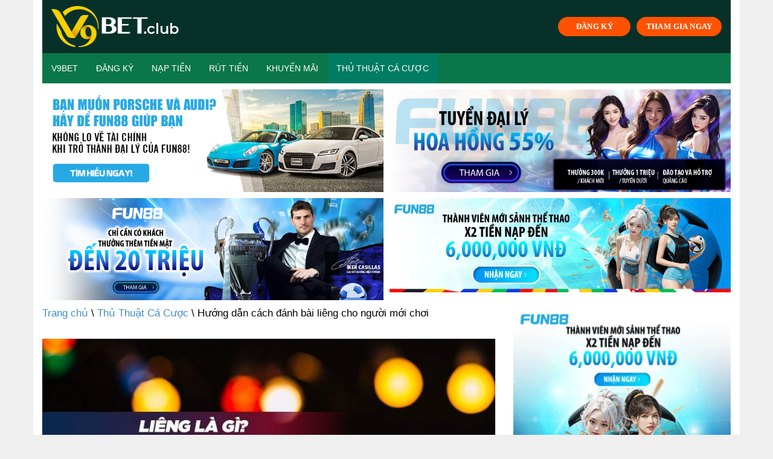

--- FILE ---
content_type: text/html; charset=UTF-8
request_url: https://v9bet.club/cach-danh-bai-lieng/
body_size: 17557
content:
<!doctype html>
<html lang="vi">
<head>
	<meta charset="UTF-8">
	<meta name="viewport" content="width=device-width, initial-scale=1">
	<link rel="profile" href="https://gmpg.org/xfn/11">
    <meta name='robots' content='index, follow, max-image-preview:large, max-snippet:-1, max-video-preview:-1' />

	<!-- This site is optimized with the Yoast SEO plugin v21.1 - https://yoast.com/wordpress/plugins/seo/ -->
	<title>Hướng dẫn cách đánh bài liêng cho người mới chơi</title><link rel="stylesheet" href="https://fonts.googleapis.com/css?family=Muli%3A400%7CMuli%3A700&#038;display=swap" />
	<meta name="description" content="Bài liêng là một trò chơi khá là phổ biến và được nhiều người biết đến. Tuy nhiên không phải là ai cũng có thể nắm được các thủ thuật để luôn giành chiến thắng trong trò chơi này." />
	<link rel="canonical" href="https://v9bet.club/cach-danh-bai-lieng/" />
	<meta property="og:locale" content="vi_VN" />
	<meta property="og:type" content="article" />
	<meta property="og:title" content="Hướng dẫn cách đánh bài liêng cho người mới chơi" />
	<meta property="og:description" content="Bài liêng là một trò chơi khá là phổ biến và được nhiều người biết đến. Tuy nhiên không phải là ai cũng có thể nắm được các thủ thuật để luôn giành chiến thắng trong trò chơi này." />
	<meta property="og:url" content="https://v9bet.club/cach-danh-bai-lieng/" />
	<meta property="og:site_name" content="V9Bet" />
	<meta property="article:published_time" content="2022-05-19T09:23:27+00:00" />
	<meta property="article:modified_time" content="2023-09-11T03:23:37+00:00" />
	<meta property="og:image" content="https://v9bet.club/wp-content/uploads/2022/05/cach-danh-bai-lieng-1.jpg" />
	<meta property="og:image:width" content="805" />
	<meta property="og:image:height" content="536" />
	<meta property="og:image:type" content="image/jpeg" />
	<meta name="author" content="V9Bet Club" />
	<meta name="twitter:card" content="summary_large_image" />
	<meta name="twitter:label1" content="Được viết bởi" />
	<meta name="twitter:data1" content="V9Bet Club" />
	<meta name="twitter:label2" content="Ước tính thời gian đọc" />
	<meta name="twitter:data2" content="9 phút" />
	<script type="application/ld+json" class="yoast-schema-graph">{"@context":"https://schema.org","@graph":[{"@type":"WebPage","@id":"https://v9bet.club/cach-danh-bai-lieng/","url":"https://v9bet.club/cach-danh-bai-lieng/","name":"Hướng dẫn cách đánh bài liêng cho người mới chơi","isPartOf":{"@id":"http://v9bet.club/#website"},"primaryImageOfPage":{"@id":"https://v9bet.club/cach-danh-bai-lieng/#primaryimage"},"image":{"@id":"https://v9bet.club/cach-danh-bai-lieng/#primaryimage"},"thumbnailUrl":"https://v9bet.club/wp-content/uploads/2022/05/cach-danh-bai-lieng-1.jpg","datePublished":"2022-05-19T09:23:27+00:00","dateModified":"2023-09-11T03:23:37+00:00","author":{"@id":"http://v9bet.club/#/schema/person/6d4a75ffe5f00ce8100c4eb2285540af"},"description":"Bài liêng là một trò chơi khá là phổ biến và được nhiều người biết đến. Tuy nhiên không phải là ai cũng có thể nắm được các thủ thuật để luôn giành chiến thắng trong trò chơi này.","breadcrumb":{"@id":"https://v9bet.club/cach-danh-bai-lieng/#breadcrumb"},"inLanguage":"vi","potentialAction":[{"@type":"ReadAction","target":["https://v9bet.club/cach-danh-bai-lieng/"]}]},{"@type":"ImageObject","inLanguage":"vi","@id":"https://v9bet.club/cach-danh-bai-lieng/#primaryimage","url":"https://v9bet.club/wp-content/uploads/2022/05/cach-danh-bai-lieng-1.jpg","contentUrl":"https://v9bet.club/wp-content/uploads/2022/05/cach-danh-bai-lieng-1.jpg","width":805,"height":536,"caption":"Cách đánh bài liêng như thế nào mới đúng"},{"@type":"BreadcrumbList","@id":"https://v9bet.club/cach-danh-bai-lieng/#breadcrumb","itemListElement":[{"@type":"ListItem","position":1,"name":"Trang chủ","item":"http://v9bet.club/"},{"@type":"ListItem","position":2,"name":"Hướng dẫn cách đánh bài liêng cho người mới chơi"}]},{"@type":"WebSite","@id":"http://v9bet.club/#website","url":"http://v9bet.club/","name":"V9Bet","description":"Nhà Cái V9Bet","potentialAction":[{"@type":"SearchAction","target":{"@type":"EntryPoint","urlTemplate":"http://v9bet.club/?s={search_term_string}"},"query-input":"required name=search_term_string"}],"inLanguage":"vi"},{"@type":"Person","@id":"http://v9bet.club/#/schema/person/6d4a75ffe5f00ce8100c4eb2285540af","name":"V9Bet Club","image":{"@type":"ImageObject","inLanguage":"vi","@id":"http://v9bet.club/#/schema/person/image/","url":"https://secure.gravatar.com/avatar/54310d5c3cc8f83114d94d99716865e4?s=96&d=mm&r=g","contentUrl":"https://secure.gravatar.com/avatar/54310d5c3cc8f83114d94d99716865e4?s=96&d=mm&r=g","caption":"V9Bet Club"},"url":"https://v9bet.club/author/v9bet-club/"}]}</script>
	<!-- / Yoast SEO plugin. -->


<link href='https://fonts.gstatic.com' crossorigin rel='preconnect' />
<link rel="alternate" type="application/rss+xml" title="Dòng thông tin V9Bet &raquo;" href="https://v9bet.club/feed/" />
<link rel="alternate" type="application/rss+xml" title="Dòng phản hồi V9Bet &raquo;" href="https://v9bet.club/comments/feed/" />
<link rel="alternate" type="application/rss+xml" title="V9Bet &raquo; Hướng dẫn cách đánh bài liêng cho người mới chơi Dòng phản hồi" href="https://v9bet.club/cach-danh-bai-lieng/feed/" />
<style type="text/css">
img.wp-smiley,
img.emoji {
	display: inline !important;
	border: none !important;
	box-shadow: none !important;
	height: 1em !important;
	width: 1em !important;
	margin: 0 0.07em !important;
	vertical-align: -0.1em !important;
	background: none !important;
	padding: 0 !important;
}
</style>
	<link rel='stylesheet' id='wp-block-library-css' href='https://v9bet.club/wp-includes/css/dist/block-library/style.min.css?ver=6.3.7' type='text/css' media='all' />
<style id='classic-theme-styles-inline-css' type='text/css'>
/*! This file is auto-generated */
.wp-block-button__link{color:#fff;background-color:#32373c;border-radius:9999px;box-shadow:none;text-decoration:none;padding:calc(.667em + 2px) calc(1.333em + 2px);font-size:1.125em}.wp-block-file__button{background:#32373c;color:#fff;text-decoration:none}
</style>
<style id='global-styles-inline-css' type='text/css'>
body{--wp--preset--color--black: #000000;--wp--preset--color--cyan-bluish-gray: #abb8c3;--wp--preset--color--white: #ffffff;--wp--preset--color--pale-pink: #f78da7;--wp--preset--color--vivid-red: #cf2e2e;--wp--preset--color--luminous-vivid-orange: #ff6900;--wp--preset--color--luminous-vivid-amber: #fcb900;--wp--preset--color--light-green-cyan: #7bdcb5;--wp--preset--color--vivid-green-cyan: #00d084;--wp--preset--color--pale-cyan-blue: #8ed1fc;--wp--preset--color--vivid-cyan-blue: #0693e3;--wp--preset--color--vivid-purple: #9b51e0;--wp--preset--gradient--vivid-cyan-blue-to-vivid-purple: linear-gradient(135deg,rgba(6,147,227,1) 0%,rgb(155,81,224) 100%);--wp--preset--gradient--light-green-cyan-to-vivid-green-cyan: linear-gradient(135deg,rgb(122,220,180) 0%,rgb(0,208,130) 100%);--wp--preset--gradient--luminous-vivid-amber-to-luminous-vivid-orange: linear-gradient(135deg,rgba(252,185,0,1) 0%,rgba(255,105,0,1) 100%);--wp--preset--gradient--luminous-vivid-orange-to-vivid-red: linear-gradient(135deg,rgba(255,105,0,1) 0%,rgb(207,46,46) 100%);--wp--preset--gradient--very-light-gray-to-cyan-bluish-gray: linear-gradient(135deg,rgb(238,238,238) 0%,rgb(169,184,195) 100%);--wp--preset--gradient--cool-to-warm-spectrum: linear-gradient(135deg,rgb(74,234,220) 0%,rgb(151,120,209) 20%,rgb(207,42,186) 40%,rgb(238,44,130) 60%,rgb(251,105,98) 80%,rgb(254,248,76) 100%);--wp--preset--gradient--blush-light-purple: linear-gradient(135deg,rgb(255,206,236) 0%,rgb(152,150,240) 100%);--wp--preset--gradient--blush-bordeaux: linear-gradient(135deg,rgb(254,205,165) 0%,rgb(254,45,45) 50%,rgb(107,0,62) 100%);--wp--preset--gradient--luminous-dusk: linear-gradient(135deg,rgb(255,203,112) 0%,rgb(199,81,192) 50%,rgb(65,88,208) 100%);--wp--preset--gradient--pale-ocean: linear-gradient(135deg,rgb(255,245,203) 0%,rgb(182,227,212) 50%,rgb(51,167,181) 100%);--wp--preset--gradient--electric-grass: linear-gradient(135deg,rgb(202,248,128) 0%,rgb(113,206,126) 100%);--wp--preset--gradient--midnight: linear-gradient(135deg,rgb(2,3,129) 0%,rgb(40,116,252) 100%);--wp--preset--font-size--small: 13px;--wp--preset--font-size--medium: 20px;--wp--preset--font-size--large: 36px;--wp--preset--font-size--x-large: 42px;--wp--preset--spacing--20: 0.44rem;--wp--preset--spacing--30: 0.67rem;--wp--preset--spacing--40: 1rem;--wp--preset--spacing--50: 1.5rem;--wp--preset--spacing--60: 2.25rem;--wp--preset--spacing--70: 3.38rem;--wp--preset--spacing--80: 5.06rem;--wp--preset--shadow--natural: 6px 6px 9px rgba(0, 0, 0, 0.2);--wp--preset--shadow--deep: 12px 12px 50px rgba(0, 0, 0, 0.4);--wp--preset--shadow--sharp: 6px 6px 0px rgba(0, 0, 0, 0.2);--wp--preset--shadow--outlined: 6px 6px 0px -3px rgba(255, 255, 255, 1), 6px 6px rgba(0, 0, 0, 1);--wp--preset--shadow--crisp: 6px 6px 0px rgba(0, 0, 0, 1);}:where(.is-layout-flex){gap: 0.5em;}:where(.is-layout-grid){gap: 0.5em;}body .is-layout-flow > .alignleft{float: left;margin-inline-start: 0;margin-inline-end: 2em;}body .is-layout-flow > .alignright{float: right;margin-inline-start: 2em;margin-inline-end: 0;}body .is-layout-flow > .aligncenter{margin-left: auto !important;margin-right: auto !important;}body .is-layout-constrained > .alignleft{float: left;margin-inline-start: 0;margin-inline-end: 2em;}body .is-layout-constrained > .alignright{float: right;margin-inline-start: 2em;margin-inline-end: 0;}body .is-layout-constrained > .aligncenter{margin-left: auto !important;margin-right: auto !important;}body .is-layout-constrained > :where(:not(.alignleft):not(.alignright):not(.alignfull)){max-width: var(--wp--style--global--content-size);margin-left: auto !important;margin-right: auto !important;}body .is-layout-constrained > .alignwide{max-width: var(--wp--style--global--wide-size);}body .is-layout-flex{display: flex;}body .is-layout-flex{flex-wrap: wrap;align-items: center;}body .is-layout-flex > *{margin: 0;}body .is-layout-grid{display: grid;}body .is-layout-grid > *{margin: 0;}:where(.wp-block-columns.is-layout-flex){gap: 2em;}:where(.wp-block-columns.is-layout-grid){gap: 2em;}:where(.wp-block-post-template.is-layout-flex){gap: 1.25em;}:where(.wp-block-post-template.is-layout-grid){gap: 1.25em;}.has-black-color{color: var(--wp--preset--color--black) !important;}.has-cyan-bluish-gray-color{color: var(--wp--preset--color--cyan-bluish-gray) !important;}.has-white-color{color: var(--wp--preset--color--white) !important;}.has-pale-pink-color{color: var(--wp--preset--color--pale-pink) !important;}.has-vivid-red-color{color: var(--wp--preset--color--vivid-red) !important;}.has-luminous-vivid-orange-color{color: var(--wp--preset--color--luminous-vivid-orange) !important;}.has-luminous-vivid-amber-color{color: var(--wp--preset--color--luminous-vivid-amber) !important;}.has-light-green-cyan-color{color: var(--wp--preset--color--light-green-cyan) !important;}.has-vivid-green-cyan-color{color: var(--wp--preset--color--vivid-green-cyan) !important;}.has-pale-cyan-blue-color{color: var(--wp--preset--color--pale-cyan-blue) !important;}.has-vivid-cyan-blue-color{color: var(--wp--preset--color--vivid-cyan-blue) !important;}.has-vivid-purple-color{color: var(--wp--preset--color--vivid-purple) !important;}.has-black-background-color{background-color: var(--wp--preset--color--black) !important;}.has-cyan-bluish-gray-background-color{background-color: var(--wp--preset--color--cyan-bluish-gray) !important;}.has-white-background-color{background-color: var(--wp--preset--color--white) !important;}.has-pale-pink-background-color{background-color: var(--wp--preset--color--pale-pink) !important;}.has-vivid-red-background-color{background-color: var(--wp--preset--color--vivid-red) !important;}.has-luminous-vivid-orange-background-color{background-color: var(--wp--preset--color--luminous-vivid-orange) !important;}.has-luminous-vivid-amber-background-color{background-color: var(--wp--preset--color--luminous-vivid-amber) !important;}.has-light-green-cyan-background-color{background-color: var(--wp--preset--color--light-green-cyan) !important;}.has-vivid-green-cyan-background-color{background-color: var(--wp--preset--color--vivid-green-cyan) !important;}.has-pale-cyan-blue-background-color{background-color: var(--wp--preset--color--pale-cyan-blue) !important;}.has-vivid-cyan-blue-background-color{background-color: var(--wp--preset--color--vivid-cyan-blue) !important;}.has-vivid-purple-background-color{background-color: var(--wp--preset--color--vivid-purple) !important;}.has-black-border-color{border-color: var(--wp--preset--color--black) !important;}.has-cyan-bluish-gray-border-color{border-color: var(--wp--preset--color--cyan-bluish-gray) !important;}.has-white-border-color{border-color: var(--wp--preset--color--white) !important;}.has-pale-pink-border-color{border-color: var(--wp--preset--color--pale-pink) !important;}.has-vivid-red-border-color{border-color: var(--wp--preset--color--vivid-red) !important;}.has-luminous-vivid-orange-border-color{border-color: var(--wp--preset--color--luminous-vivid-orange) !important;}.has-luminous-vivid-amber-border-color{border-color: var(--wp--preset--color--luminous-vivid-amber) !important;}.has-light-green-cyan-border-color{border-color: var(--wp--preset--color--light-green-cyan) !important;}.has-vivid-green-cyan-border-color{border-color: var(--wp--preset--color--vivid-green-cyan) !important;}.has-pale-cyan-blue-border-color{border-color: var(--wp--preset--color--pale-cyan-blue) !important;}.has-vivid-cyan-blue-border-color{border-color: var(--wp--preset--color--vivid-cyan-blue) !important;}.has-vivid-purple-border-color{border-color: var(--wp--preset--color--vivid-purple) !important;}.has-vivid-cyan-blue-to-vivid-purple-gradient-background{background: var(--wp--preset--gradient--vivid-cyan-blue-to-vivid-purple) !important;}.has-light-green-cyan-to-vivid-green-cyan-gradient-background{background: var(--wp--preset--gradient--light-green-cyan-to-vivid-green-cyan) !important;}.has-luminous-vivid-amber-to-luminous-vivid-orange-gradient-background{background: var(--wp--preset--gradient--luminous-vivid-amber-to-luminous-vivid-orange) !important;}.has-luminous-vivid-orange-to-vivid-red-gradient-background{background: var(--wp--preset--gradient--luminous-vivid-orange-to-vivid-red) !important;}.has-very-light-gray-to-cyan-bluish-gray-gradient-background{background: var(--wp--preset--gradient--very-light-gray-to-cyan-bluish-gray) !important;}.has-cool-to-warm-spectrum-gradient-background{background: var(--wp--preset--gradient--cool-to-warm-spectrum) !important;}.has-blush-light-purple-gradient-background{background: var(--wp--preset--gradient--blush-light-purple) !important;}.has-blush-bordeaux-gradient-background{background: var(--wp--preset--gradient--blush-bordeaux) !important;}.has-luminous-dusk-gradient-background{background: var(--wp--preset--gradient--luminous-dusk) !important;}.has-pale-ocean-gradient-background{background: var(--wp--preset--gradient--pale-ocean) !important;}.has-electric-grass-gradient-background{background: var(--wp--preset--gradient--electric-grass) !important;}.has-midnight-gradient-background{background: var(--wp--preset--gradient--midnight) !important;}.has-small-font-size{font-size: var(--wp--preset--font-size--small) !important;}.has-medium-font-size{font-size: var(--wp--preset--font-size--medium) !important;}.has-large-font-size{font-size: var(--wp--preset--font-size--large) !important;}.has-x-large-font-size{font-size: var(--wp--preset--font-size--x-large) !important;}
.wp-block-navigation a:where(:not(.wp-element-button)){color: inherit;}
:where(.wp-block-post-template.is-layout-flex){gap: 1.25em;}:where(.wp-block-post-template.is-layout-grid){gap: 1.25em;}
:where(.wp-block-columns.is-layout-flex){gap: 2em;}:where(.wp-block-columns.is-layout-grid){gap: 2em;}
.wp-block-pullquote{font-size: 1.5em;line-height: 1.6;}
</style>
<link rel='stylesheet' id='contact-form-7-css' href='https://v9bet.club/wp-content/plugins/contact-form-7/includes/css/styles.css?ver=5.3.2' type='text/css' media='all' />
<link rel='stylesheet' id='ez-icomoon-css' href='https://v9bet.club/wp-content/plugins/easy-table-of-contents/vendor/icomoon/style.min.css?ver=2.0.33.2' type='text/css' media='all' />
<link rel='stylesheet' id='ez-toc-css' href='https://v9bet.club/wp-content/plugins/easy-table-of-contents/assets/css/screen.min.css?ver=2.0.33.2' type='text/css' media='all' />
<style id='ez-toc-inline-css' type='text/css'>
div#ez-toc-container p.ez-toc-title {font-size: 120%;}div#ez-toc-container p.ez-toc-title {font-weight: 500;}div#ez-toc-container ul li {font-size: 95%;}div#ez-toc-container nav ul ul li ul li {font-size: 90%!important;}
.ez-toc-container-direction {
    direction: ltr;
}

.ez-toc-counter ul {
    counter-reset: item;
}



.ez-toc-counter nav ul li a::before {
    content: counters(item, ".", decimal) ". ";
    display: inline-block;
    counter-increment: item;
    margin-right: .2em; 

    float: left;
}


.ez-toc-widget-direction {
    direction: ltr;
}

.ez-toc-widget-container ul {
    counter-reset: item;
}



.ez-toc-widget-container nav ul li a::before {
    content: counters(item, ".", decimal) ". ";
    display: inline-block;
    counter-increment: item;
    margin-right: .2em; 

    float: left;
}


</style>
<link rel='stylesheet' id='1-css' href='https://v9bet.club/wp-content/themes/vpw_theme/css/preset1.css?ver=6.3.7' type='text/css' media='all' />
<link rel='stylesheet' id='2-css' href='https://v9bet.club/wp-content/themes/vpw_theme/css/flexslider.css?ver=6.3.7' type='text/css' media='all' />
<link rel='stylesheet' id='vpw_theme-style-css' href='https://v9bet.club/wp-content/themes/vpw_theme/style.css?ver=6.3.7' type='text/css' media='all' />
<link rel='stylesheet' id='ads-style-css' href='https://v9bet.club/wp-content/plugins/ads-sv-group/css/ads.css?ver=6.3.7' type='text/css' media='all' />
<script type='text/javascript' src='https://v9bet.club/wp-includes/js/jquery/jquery.min.js?ver=3.7.0' id='jquery-core-js'></script>
<script type='text/javascript' src='https://v9bet.club/wp-includes/js/jquery/jquery-migrate.min.js?ver=3.4.1' id='jquery-migrate-js'></script>
<script type='text/javascript' src='https://v9bet.club/wp-content/themes/vpw_theme/js/jquery.js?ver=6.3.7' id='script-1-js'></script>
<link rel="https://api.w.org/" href="https://v9bet.club/wp-json/" /><link rel="alternate" type="application/json" href="https://v9bet.club/wp-json/wp/v2/posts/3235" /><link rel="EditURI" type="application/rsd+xml" title="RSD" href="https://v9bet.club/xmlrpc.php?rsd" />
<meta name="generator" content="WordPress 6.3.7" />
<link rel='shortlink' href='https://v9bet.club/?p=3235' />
<link rel="alternate" type="application/json+oembed" href="https://v9bet.club/wp-json/oembed/1.0/embed?url=https%3A%2F%2Fv9bet.club%2Fcach-danh-bai-lieng%2F" />
<link rel="alternate" type="text/xml+oembed" href="https://v9bet.club/wp-json/oembed/1.0/embed?url=https%3A%2F%2Fv9bet.club%2Fcach-danh-bai-lieng%2F&#038;format=xml" />
<script type="application/ld+json">
{
  "@context": "https://schema.org",
  "@type": "Casino",
  "name": "V9Bet",
  "alternateName": "V9Bet Club - Link Vào Nhà Cái V9Bet Mới Nhất 2022",
  "@id": "http://v9bet.club/",
"url":"http://v9bet.club/",
  "logo": "http://v9bet.club/wp-content/uploads/2022/05/logo-v9bet-club.png",
  "image": "http://v9bet.club/wp-content/uploads/2022/05/logo-v9bet-club.png",
  "description": "Nhà cái V9bet khiến cộng đồng game háo hứng vì những tính năng có một không hai. Nhà cái này liên tục xếp đầu các bảng xếp hạng nền tảng cá cược chất lượng.",
  "telephone": "0927783746",
  "address": {
    "@type": "PostalAddress",
    "streetAddress": "109 Đ. Nguyễn Biểu, Phường Bến Thành, Quận 1, Thành phố Hồ Chí Minh 700000",
    "addressLocality": "Quận 1",
	"addressRegion": "Hồ Chí Minh",
    "postalCode": "700000",
    "addressCountry": "VN"
  },
  "sameAs": [
    "https://twitter.com/v9betclub",
    "https://www.youtube.com/channel/UCvsGIE96nIP4y0HJg9RgpAg/about",
	"https://angel.co/u/v9bet-club",
	"https://www.instagram.com/v9betclub/",
	"https://www.pinterest.com/v9betclub/",
	"https://www.flickr.com/people/v9bet-club/",
	"https://v9bet-club.tumblr.com/",
    "https://500px.com/p/v9bet-club",
	"https://www.diigo.com/profile/v9bet-club",
	"https://www.behance.net/v9bet-club",
	"https://www.linkedin.com/in/v9bet-club/",
	"https://vimeo.com/user176029012"
  ]
}
</script>
<script type="application/ld+json">
{
  "@context": "https://schema.org/",
  "@type": "Person",
  "name": "Tạ Minh Công",
  "url": "http://v9bet.club/",
  "image": "https://secure.gravatar.com/avatar/338222ac708f5a77ae4669ccecc78eae",
  "sameAs": [
    "https://500px.com/p/taminhcong",
    "https://www.youtube.com/channel/UCqZs5RAj65kF0OhNYKtM_eQ/about",
    "https://taminhcong.blogspot.com/",
    "https://vi.gravatar.com/taminhcong",
    "https://www.pinterest.com/taminhcongv9bet/",
    "https://www.goodreads.com/taminhcong",
    "https://www.twitch.tv/taminhcong",
    "https://taminhcong.tumblr.com/",
    "https://www.flickr.com/people/taminhcong/",
    "https://about.me/taminhcong",
    "https://linktr.ee/taminhcong"
  ],
  "jobTitle": "founder ceo",
  "worksFor": {
    "@type": "Casino",
    "name": "v9bet.club"
  }  
}
</script>
<link rel="pingback" href="https://v9bet.club/xmlrpc.php"><link rel="icon" href="https://v9bet.club/wp-content/uploads/2022/05/favicon-v9bet-club-65x65.png" sizes="32x32" />
<link rel="icon" href="https://v9bet.club/wp-content/uploads/2022/05/favicon-v9bet-club.png" sizes="192x192" />
<link rel="apple-touch-icon" href="https://v9bet.club/wp-content/uploads/2022/05/favicon-v9bet-club.png" />
<meta name="msapplication-TileImage" content="https://v9bet.club/wp-content/uploads/2022/05/favicon-v9bet-club.png" />
		<style type="text/css" id="wp-custom-css">
			html{
    background: #efefef;
}

body {
    max-width: 1170px;
    margin: auto;
    background: #fff;
}
#header{background:#fff}body{background:#fff}#footer{background:#0a764a}body{font-family:arial;font-weight:400;font-size:17px;color:#000}h1,h2,h3,h4,h5,h6{font-family:arial;font-weight:700;color:#000}.nav.navbar-nav{font-family:arial}
p {
    margin-bottom: 1.5em;
}
.entry-meta{
	font-family:arial;
	font-size:12px
}
.entry-thumbnail img{
	width:100%
}

#header .logo{
	padding:10px 15px;
	margin:auto;
	text-align: center;
	background:#073128;
	display: flex;
}
.navbar-header .my-button-ads {
	display: none;
}
.my-button-ads {
        display: flex;
        align-items: center;
        justify-content: center;
	margin-left: auto;
    }
    .my-button-ads .btn {
        background-color:#ff5200;
        min-width: 120px;
        border-radius: 99px;
        color: #fff;
        display: inline-flex;
        align-items: center;
        justify-content: center;
        position: relative;
        font-size: .75em;
        letter-spacing: .03em;
        cursor: pointer;
        font-weight: bolder;
        text-align: center;
        text-decoration: none;
        vertical-align: middle;
        margin-top: 0;
        margin-right: 0;
        text-shadow: none;
        line-height: 2.4em;
        min-height: 2.5em;
        padding: 0 1.2em;
        max-width: 100%;
        transition: transform .3s,border .3s,background .3s,box-shadow .3s,opacity .3s,color .3s;
        text-rendering: optimizeLegibility;
        box-sizing: border-box;
white-space: nowrap;
    }
    .my-button-ads .btn:not(:last-child) {
        margin-right: 10px;
    }
    
    .my-button-ads .btn:hover{
        box-shadow: inset 0 0 0 100px rgba(0,0,0,.2);
    }
.navbar-main {
	margin-bottom: 0;
}
@media (max-width: 676px) {
	.navbar-header .my-button-ads {
	    display: flex;
    margin-left: auto;
    justify-content: right;
    margin-top: 13px;
    padding-right: 15px;
}
	.logo .my-button-ads {
	display: none;
}
}		</style>
			
	
	
	<meta name="google-site-verification" content="dCTm_OWvOlXDEEX1utWEy0Aoee4wgQX0J2aav7ArPXA" />
</head>
<body class="post-template-default single single-post postid-3235 single-format-standard">
	<header role="banner">
	<div class="container">
	<div id="header" class="row">
	<div class="col-xs-12">
	<div class="logo">
		<a class="link-logo" href="https://v9bet.club"><img class="img-responsive" src="https://v9bet.club/wp-content/uploads/2022/05/logo-v9bet-club.png" alt="" title=""></a>
		            <div class="my-button-ads ads-time-536">
                            <a href="https://lucky823.com/ibux" class="btn btn-ads-1" target="_self" title="Đăng ký fun88">
                    ĐĂNG KÝ                </a>
                <a href="https://lucky823.com/ibux" class="btn btn-ads-2" target="_self" title="Đăng Nhập Fun88">
                    THAM GIA NGAY                </a>
            </div>
        		</div>
	</div>
	</div>
	<nav class="navbar-main clearfix" role="navigation">
	<div class="navbar-header">
	<button type="button" class="navbar-toggle" data-toggle="collapse" data-target=".navbar-collapse">
	<span class="sr-only">Toggle navigation</span>
	<i class="fa fa-bars"></i>
	</button>
		            <div class="my-button-ads ads-time-536">
                            <a href="https://lucky823.com/ibux" class="btn btn-ads-1" target="_self" title="Đăng ký fun88">
                    ĐĂNG KÝ                </a>
                <a href="https://lucky823.com/ibux" class="btn btn-ads-2" target="_self" title="Đăng Nhập Fun88">
                    THAM GIA NGAY                </a>
            </div>
        	</div>
	<div class="collapse navbar-collapse">
		<ul id="menu-menu-ngang" class="nav navbar-nav"><li id="menu-item-3060" class="menu-item menu-item-type-post_type menu-item-object-page menu-item-home menu-item-3060"><a href="https://v9bet.club/">V9Bet</a></li>
<li id="menu-item-3061" class="menu-item menu-item-type-post_type menu-item-object-page menu-item-3061"><a href="https://v9bet.club/dang-ky/">Đăng Ký</a></li>
<li id="menu-item-3063" class="menu-item menu-item-type-post_type menu-item-object-page menu-item-3063"><a href="https://v9bet.club/nap-tien/">Nạp Tiền</a></li>
<li id="menu-item-3064" class="menu-item menu-item-type-post_type menu-item-object-page menu-item-3064"><a href="https://v9bet.club/rut-tien/">Rút Tiền</a></li>
<li id="menu-item-3062" class="menu-item menu-item-type-post_type menu-item-object-page menu-item-3062"><a href="https://v9bet.club/khuyen-mai/">Khuyến Mãi</a></li>
<li id="menu-item-3065" class="menu-item menu-item-type-taxonomy menu-item-object-category current-post-ancestor current-menu-parent current-post-parent menu-item-3065"><a href="https://v9bet.club/category/thu-thuat-ca-cuoc/">Thủ Thuật Cá Cược</a></li>
</ul>	</div>
	</nav>
	</div>
	</header>
<div class="container">
		            <div class="my-ads grid-2 ads-time-536">
                            <a href="https://f88lucky098.com/ibuxnb" target="_self" title="Đăng ký đại lý fun88">
                    <img src="https://www.fun6668.com/Promotion/VND/9821VNDRevamp1stPromo.png?t=536" alt="Đăng ký đại lý fun88">
                </a>
                <a href="https://f88lucky098.com/ibuxuz" target="_self" title="Đăng ký đại lý fun88">
                    <img src="https://www.fun6668.com/Promotion/VND/dcdf3f7e-2b4c-4057-a891-b1cd674de9ca.png?t=536" alt="Đăng ký đại lý fun88">
                </a>
                <a href="https://f88lucky098.com/ibuxnb" target="_self" title="Đăng ký đại lý fun88">
                    <img src="https://www.fun6668.com/Promotion/VND/09f3dca6-f604-44db-af3d-8c645de634c0.png?t=536" alt="Đăng ký đại lý fun88">
                </a>
                <a href="https://f88lucky098.com/ibuxnb" target="_self" title="Đăng nhập fun88">
                    <img src="https://www.fun6668.com/Banner/3780/a8c3db80-9b12-4df8-b570-aa6fc74948e4.gif?t=536" alt="Đăng nhập fun88">
                </a>
            </div>
        	</div><section id="main-body-wrapper" class="container">
    <div class="row" id="main-body">
        <div id="content" class="site-content col-md-8" role="main">
            <ul class="breadcrumb">
                <a class="home" href="https://v9bet.club">Trang chủ</a>  \ <a href="https://v9bet.club/category/thu-thuat-ca-cuoc/">Thủ Thuật Cá Cược</a>  \  Hướng dẫn cách đánh bài liêng cho người mới chơi            </ul>
            <article class=" post type-posta">
                <header class="entry-header">
                    <div class="entry-thumbnail">
                        <img width="805" height="536" src="https://v9bet.club/wp-content/uploads/2022/05/cach-danh-bai-lieng-1.jpg" class="attachment-post-thumbnail size-post-thumbnail wp-post-image" alt="Cách đánh bài liêng như thế nào mới đúng" decoding="async" fetchpriority="high" />                    </div>
                    <h1 class="entry-title">
Hướng dẫn cách đánh bài liêng cho người mới chơi </h1>
                    <div class="entry-meta">
                        <ul>
                            <li class="author"><i class="fa fa-pencil"></i> <a href="#" title="Đăng bởi V9Bet Club" rel="author">V9Bet Club</a>
                            </li>
                            <li class="date"><i class="fa fa-clock-o"></i>
                                <time class="entry-date" datetime="">19 Tháng Năm 2022</time>
                            </li>
                            <li class="category"><i class="fa fa-folder-open-o"></i> <a href="#" rel="category tag">Thủ Thuật Cá Cược</a>
                            </li>
                        </ul>
                    </div>
                </header>
                <div class="entry-content">
                    <p style="text-align: justify;"><strong>Bài liêng là một trò chơi khá là phổ biến và được nhiều người biết đến. Tuy nhiên không phải là ai cũng có thể nắm được các thủ thuật để luôn giành chiến thắng trong trò chơi này. Để trở thành một người chơi bài liêng xuất chúng, các bạn hãy tham khảo các hướng dẫn<a href="https://v9bet.club/cach-danh-bai-lieng/"> cách đánh bài liêng</a> được <a href="https://v9bet.club/">V9BET</a> chia sẻ trong bài viết hôm nay. Nội dung phù hợp với cả newbie và người chơi lâu năm.</strong></p>
<div id="ez-toc-container" class="ez-toc-v2_0_33_2 counter-hierarchy ez-toc-counter ez-toc-grey ez-toc-container-direction">
<div class="ez-toc-title-container">
<p class="ez-toc-title">Mục Lục</p>
<span class="ez-toc-title-toggle"><a href="#" class="ez-toc-pull-right ez-toc-btn ez-toc-btn-xs ez-toc-btn-default ez-toc-toggle" style="display: none;"><label for="item" aria-label="Table of Content"><i class="ez-toc-glyphicon ez-toc-icon-toggle"></i></label><input type="checkbox" id="item"></a></span></div>
<nav><ul class='ez-toc-list ez-toc-list-level-1'><li class='ez-toc-page-1 ez-toc-heading-level-2'><a class="ez-toc-link ez-toc-heading-1" href="#Mot_so_dieu_can_biet_truoc_khi_tim_hieu_cach_danh_bai_lieng" title="Một số điều cần biết trước khi tìm hiểu cách đánh bài liêng">Một số điều cần biết trước khi tìm hiểu cách đánh bài liêng</a><ul class='ez-toc-list-level-3'><li class='ez-toc-heading-level-3'><a class="ez-toc-link ez-toc-heading-2" href="#Bai_lieng_la_gi" title="Bài liêng là gì?">Bài liêng là gì?</a></li><li class='ez-toc-page-1 ez-toc-heading-level-3'><a class="ez-toc-link ez-toc-heading-3" href="#Quy_dinh_trong_cach_danh_bai_lieng" title="Quy định trong cách đánh bài liêng">Quy định trong cách đánh bài liêng</a></li><li class='ez-toc-page-1 ez-toc-heading-level-3'><a class="ez-toc-link ez-toc-heading-4" href="#Tinh_diem_theo_cach_danh_bai_lieng" title="Tính điểm theo cách đánh bài liêng">Tính điểm theo cách đánh bài liêng</a></li></ul></li><li class='ez-toc-page-1 ez-toc-heading-level-2'><a class="ez-toc-link ez-toc-heading-5" href="#Huong_dan_cach_danh_bai_lieng_cho_cho_nguoi_moi_choi" title="Hướng dẫn cách đánh bài liêng cho cho người mới chơi">Hướng dẫn cách đánh bài liêng cho cho người mới chơi</a></li><li class='ez-toc-page-1 ez-toc-heading-level-2'><a class="ez-toc-link ez-toc-heading-6" href="#Cac_thu_thuat_can_biet_trong_cach_danh_bai_lieng" title="Các thủ thuật cần biết trong cách đánh bài liêng">Các thủ thuật cần biết trong cách đánh bài liêng</a></li><li class='ez-toc-page-1 ez-toc-heading-level-2'><a class="ez-toc-link ez-toc-heading-7" href="#Ket_luan" title="Kết luận">Kết luận</a></li></ul></nav></div>
<h2 style="text-align: justify;"><span class="ez-toc-section" id="Mot_so_dieu_can_biet_truoc_khi_tim_hieu_cach_danh_bai_lieng"></span>Một số điều cần biết trước khi tìm hiểu cách đánh bài liêng<span class="ez-toc-section-end"></span></h2>
<h3 style="text-align: justify;"><span class="ez-toc-section" id="Bai_lieng_la_gi"></span>Bài liêng là gì?<span class="ez-toc-section-end"></span></h3>
<p style="text-align: justify;">Bài liêng là một trò chơi tốc độ, cả ván bài diễn ra rất nhanh, từ lúc bắt đầu cho đến khi kết thúc ước chừng chỉ trong vòng vài phút.</p>
<p style="text-align: justify;">Theo <strong>cách đánh bài liêng </strong>thì bộ bài được sử dụng là bài tây gồm 52 lá (đã bỏ các lá bài là Joker hay còn gọi là 2 con Teo)</p>
<figure id="attachment_3241" aria-describedby="caption-attachment-3241" style="width: 805px" class="wp-caption aligncenter"><img decoding="async" class="wp-image-3241 size-full" title="Cách đánh bài liêng như thế nào mới đúng" src="https://v9bet.club/wp-content/uploads/2022/05/cach-danh-bai-lieng-1.jpg" alt="Cách đánh bài liêng như thế nào mới đúng" width="805" height="536" /><figcaption id="caption-attachment-3241" class="wp-caption-text">Cách đánh bài liêng như thế nào mới đúng</figcaption></figure>
<h3 style="text-align: justify;"><span class="ez-toc-section" id="Quy_dinh_trong_cach_danh_bai_lieng"></span>Quy định trong cách đánh bài liêng<span class="ez-toc-section-end"></span></h3>
<p style="text-align: justify;">&#8211; Về số người chơi: thông thường mỗi một ván bài liêng sẽ có từ 2 đến 6 người tham gia (Tối thiểu 2 người và tối đa là 6 người).</p>
<p style="text-align: justify;">&#8211; Mỗi ván bài liêng, mỗi người sẽ được chia 3 lá từ bộ bài tây 52 lá.</p>
<p style="text-align: justify;">&#8211; Trước khi bắt đầu ván đấu, người tham gia phải đặt cược theo móc quy định mà nhà cái đã đưa ra cho từng trận.</p>
<p style="text-align: justify;">&#8211; Theo quy định <strong>cách đánh bài liêng</strong>, thì trong quá trình chơi, người chơi được phép thực hiện các hành động sau:</p>
<p style="text-align: justify;">Tố: Chọn tố thì người chơi phải cược thêm tiền và bắt đầu tố.</p>
<p style="text-align: justify;">Theo: Đây là trong trường hợp người chơi trước bạn đã tố, bạn thấy bài của mình có khả năng theo được, thì sẽ cược thêm tiền để theo.</p>
<p style="text-align: justify;">Bỏ: Nếu chọn bỏ, thì bạn sẽ mất hết toàn bộ số tiền mà bạn đã cược trước khi bắt đầu ván chơi.</p>
<blockquote><p><strong>=&gt;&gt; Xem thêm: <a href="https://v9bet.club/slot-game-la-gi/">Slot game là gì? – Những điều nên biết khi chơi Slot game</a></strong></p></blockquote>
<p style="text-align: justify;">Tất tay: Đã gọi là tất tay thì đương nhiên là một là ăn đủ hai là về không.</p>
<p style="text-align: justify;">Lưu ý rằng, trong một ván chơi thì chỉ được quyền tố duy nhất 1 lần. Những người sau chỉ được quyền chọn theo hoặc là bỏ.</p>
<p style="text-align: justify;">&#8211; Trong trường hợp có 1 người tố, nhưng không có ai theo thì người tố sẽ là người chiến thắng và bài của người chơi này sẽ được giấu kín. Riêng ván bài có ít nhất là 2 người theo, thì những người theo đều phải hạ bài để so điểm. Điểm của ai cao hơn thì người đó sẽ thắng.</p>
<h3 style="text-align: justify;"><span class="ez-toc-section" id="Tinh_diem_theo_cach_danh_bai_lieng"></span>Tính điểm theo cách đánh bài liêng<span class="ez-toc-section-end"></span></h3>
<p style="text-align: justify;">&#8211; Sáp: khi bài của bạn gồm 3 lá có cùng giá trị (Theo <strong>cách đánh bài liêng</strong> thì lá bài có giá trị nhỏ nhất là 2 và lá bài có giá trị lớn nhất là Át)</p>
<p style="text-align: justify;">Ví dụ cho bài sáp: gồm bộ sam (Át cơ &#8211; Át rô &#8211; Át bích)</p>
<p style="text-align: justify;">&#8211; Liêng: khi bài của bạn là 3 lá có giá trị liên tiếp từ Át đến K. Trong <strong>cách đánh bài liêng</strong>, ngoại trừ các nhóm 3 lá hợp lệ trong bài tiến lên thì ba lá: Át &#8211; Hai &#8211; Ba vẫn được chấp nhận.</p>
<p style="text-align: justify;">Khi có bài liêng, thì bộ nào có số điểm lớn hơn thì sẽ thắng. Trong trường hợp hai người chơi có liêng giá trị như nhau thì sẽ tính theo chất của quân bài theo thứ tự Cơ -&gt; Rô -&gt; Chuồn -&gt; Bích</p>
<p style="text-align: justify;">&#8211; Ảnh trong Liêng, đây là trường hợp bạn bắt trung bộ ba J, Q, K. Trường hợp này bài của bạn sẽ không được tính là Liêng. Người chơi có cùng ảnh thì sẽ so về chất xem ai là người thắng.</p>
<p style="text-align: justify;">&#8211; Các trường hợp còn lại thì sẽ xét vào tổng điểm của ba lá bài. Các lá bài từ 2 đến 10 sẽ có giá trị tương ứng, riêng ba con tây là J, Q, K sẽ được tính là 10 điểm, và Át sẽ được tính là 1 điểm. 9 điểm là lớn nhất và 1 điểm là nhỏ nhất (Ví dụ bài của bạn là 8, J, K thì tổng điểm là 28 và được tính là 8 điểm) Nếu có ít nhất hai người chơi bằng điểm nhau thì ván bài đó sẽ được tính là hòa.</p>
<h2 style="text-align: justify;"><span class="ez-toc-section" id="Huong_dan_cach_danh_bai_lieng_cho_cho_nguoi_moi_choi"></span>Hướng dẫn cách đánh bài liêng cho cho người mới chơi<span class="ez-toc-section-end"></span></h2>
<p style="text-align: justify;">Đối với những người chơi mới, hoặc những người đang tìm hiểu về bài liêng thì đây là một mục khá là quan trọng. Hãy cùng nhau khám phá <strong>cách đánh bài liêng</strong> nhé!</p>
<figure id="attachment_3239" aria-describedby="caption-attachment-3239" style="width: 805px" class="wp-caption aligncenter"><img decoding="async" class="wp-image-3239 size-full" title="Hướng dẫn cách đánh bài liêng cho người mới chơi" src="https://v9bet.club/wp-content/uploads/2022/05/cach-danh-bai-lieng-2.jpg" alt="Hướng dẫn cách đánh bài liêng cho người mới chơi" width="805" height="531" /><figcaption id="caption-attachment-3239" class="wp-caption-text">Hướng dẫn cách đánh bài liêng cho người mới chơi</figcaption></figure>
<p style="text-align: justify;">&#8211; Bước 1: Tiến hành đặt cược theo mức quy định mà nhà cái đã đặt ra (Sẽ có nhiều mức cho các bạn lựa chọn, tùy theo điều kiện kinh tế và nhu cầu của mỗi người)</p>
<p style="text-align: justify;">&#8211; Bước 2: Sau khi các người chơi đặt cược xong, ván bài sẽ bắt đầu. Mỗi người tham gia sẽ được chia 3 lá bài. Người làm chủ ván bài là người chơi đầu tiên hoặc là người đã giành chiến thắng trong ván bài trước đó. Thứ tự đánh được tính theo ngược chiều kim đồng hồ.</p>
<p style="text-align: justify;">&#8211; Bước 3: Tới lượt đánh của mình, mỗi một người chơi sẽ có khoản 20 giây để quyết định là nên tố, theo, bỏ bài, hoặc là tất tay.</p>
<p style="text-align: justify;">Trong trường hợp muốn tố thì người chơi phải cược thêm tiền rồi bắt đầu tố.</p>
<p style="text-align: justify;">Còn trong trường hợp người chơi trước bạn đã tố thì bạn chỉ cần quyết định là bỏ hoặc là theo.</p>
<p style="text-align: justify;">&#8211; Bước 4: Kết thúc ván bài. Sau khi đã chơi hết lượn mà không còn ai tố hoặc chỉ còn 1 người không bỏ bài thì người theo bài cuối cùng sẽ là người chiến thắng và ôm về hết toàn bộ số tiền mà những người khác đã cược.</p>
<h2 style="text-align: justify;"><span class="ez-toc-section" id="Cac_thu_thuat_can_biet_trong_cach_danh_bai_lieng"></span>Các thủ thuật cần biết trong cách đánh bài liêng<span class="ez-toc-section-end"></span></h2>
<figure id="attachment_3240" aria-describedby="caption-attachment-3240" style="width: 805px" class="wp-caption aligncenter"><img decoding="async" loading="lazy" class="wp-image-3240 size-full" title="Những thủ thuật trong cách đánh bài liêng" src="https://v9bet.club/wp-content/uploads/2022/05/cach-danh-bai-lieng-3.jpg" alt="Những thủ thuật trong cách đánh bài liêng" width="805" height="453" /><figcaption id="caption-attachment-3240" class="wp-caption-text">Những thủ thuật trong cách đánh bài liêng</figcaption></figure>
<p style="text-align: justify;">&#8211; Không phải chỉ khi bài cao mới tố:</p>
<p style="text-align: justify;">Các người chơi hãy lưu ý rằng, không phải chỉ khi bài cao các bạn mới được tố. Bạn có thể tố trong bất kỳ trường hợp nào dù bài không được đẹp thì vẫn có thể tố.</p>
<p style="text-align: justify;">&#8211; Không tố liều mạng:</p>
<p style="text-align: justify;">Trong trường hợp bài bạn quá nhỏ thì lời khuyên dành cho bạn chính là không nên tố, bởi vì tỷ lệ rủi ro là quá chênh so với tỷ lệ thắng. Rất có thể bạn sẽ mất luôn cả tiền tố chứ không phải là chỉ mất tiền cược khi bắt đầu trận chơi.</p>
<p style="text-align: justify;">&#8211; Tố dọa:</p>
<p style="text-align: justify;">Đây được xem là một chiến thuật đánh thẳng vào tâm lý của đối thủ. Nếu như bạn tố mạnh tay, thì những đối thủ yếu vía, hoặc là sợ bóng sợ gió sẽ lập tức hoang mang, hoảng loạn, chẳng biết là bài của bạn có to hay không&#8230; Cộng thêm bài trong tay họ không được đẹp thì đa phần đều sẽ lựa chọn bỏ.</p>
<p style="text-align: justify;">Trong trường hợp chỉ có mình bạn tố và tất cả người chơi đều chọn bỏ thì dĩ nhiên người giành chiến thắng cuối cùng sẽ là bạn rồi.</p>
<blockquote><p><strong>=&gt;&gt; Xem thêm: <a href="https://v9bet.club/thuat-ngu-trong-poker/">Những thuật ngữ trong Poker cần tìm hiểu trước khi chơi</a></strong></p></blockquote>
<p style="text-align: justify;">&#8211; Thả con săn sắt bắt con cá rô:</p>
<p style="text-align: justify;">Chiến thuật này thường là sử dụng mồi nhử, chấp nhận thua thiệt trong 2 &#8211; 3 ván đầu bằng việc liên tục chọn bỏ, không tố và không theo. Đây cũng là một chiến thuật tâm lý, tuy nhiên khác với tố dọa thì chiến thuật này sẽ đánh gián tiếp vào tâm lý của đối thủ bằng cách tạo tâm lý chủ quan cho họ. Đợi đến khi họ không còn đề phòng nữa, bạn sẽ bất ngờ tấn công khiến họ không kịp trở tay, từ đó sẽ thu hồi cả vốn lẫn lời!</p>
<p style="text-align: justify;">&#8211; May mắn chọn trúng vị trí chơi cuối cùng cũng là một lợi thế trong <strong>cách đánh bài liêng</strong> đấy!</p>
<p style="text-align: justify;">Khi đánh cuối cùng, bạn sẽ có cơ hội để quan sát và phán đoán bài của các đối thủ, từ đó đưa ra quyết định đúng đắn nhất để giành chiến thắng.</p>
<p style="text-align: justify;">Hiện tại, ở nhà cái V9BET đã cung cấp trò chơi liêng online để nhằm phục vụ nhu cầu của các bạn yêu thích bộ môn này đấy. Hãy truy cập theo đường link v9bet.club để tham gia ngay nhé!</p>
<h2 style="text-align: justify;"><span class="ez-toc-section" id="Ket_luan"></span>Kết luận<span class="ez-toc-section-end"></span></h2>
<p style="text-align: justify;">Trên đây là một vài hướng dẫn và thủ thuật trong <strong>cách đánh bài liêng</strong>, mong rằng với những kinh nghiệm mà bài viết đã chia sẻ, các bạn sẽ trở thành một người chơi cừ khôi và luôn giành chiến thắng trong mọi ván bài!</p>
                </div>
                <footer>
                </footer>
            </article>
        </div>
        <div id="sidebar" class="col-md-4 sidebar" role="complementary">
            <div class="sidebar-inner">
                <aside class="widget-area">
                    
            <div class="my-widget-ads ads-time-536">
                            <a href="https://lucky823.com/ibux" target="_self" title="Đăng ký fun88">
                    <img src="https://www.fun6668.com/Banner/3778/8a200a25-beb1-4eff-aba6-fb96ad4d50bf.gif?t=536" alt="Đăng ký fun88">
                </a>
            </div>
        <div class="widget">			<div class="textwidget">
</div>
		</div><div class="widget">
<form class="navbar-form navbar-right" role="search" method="get" id="searchform" action="https://v9bet.club">
<input type="text" value="" name="s" id="s" class="form-control" placeholder="Search">
<i class="fa fa-search"></i>
</form></div>
<div id="latest_posts_widget-2" class="widget widget_latest_posts_widget">
    <h2 class="widgettitle">Thủ Thuật Cá Cược</h2>
    <div class="latest-posts">
       

     

        <div class="media">
            <div class="pull-left">
                <a href="https://v9bet.club/tim-hieu-ve-sanh-game-bai-viet-tai-nha-cai-v9bet/">
                    <img width="65" height="65" src="https://v9bet.club/wp-content/uploads/2023/08/Nha-cai-ca-cuoc-uy-tin-v9bet-65x65.jpg" class="attachment-size65 size-size65 wp-post-image" alt="" decoding="async" loading="lazy" srcset="https://v9bet.club/wp-content/uploads/2023/08/Nha-cai-ca-cuoc-uy-tin-v9bet-65x65.jpg 65w, https://v9bet.club/wp-content/uploads/2023/08/Nha-cai-ca-cuoc-uy-tin-v9bet-75x75.jpg 75w" sizes="(max-width: 65px) 100vw, 65px" />                </a>
            </div>
            <div class="media-body">
                <h3 class="entry-title"><a href="https://v9bet.club/tim-hieu-ve-sanh-game-bai-viet-tai-nha-cai-v9bet/">Tìm hiểu về sảnh game bài Việt tại nhà cái V9bet</a></h3>
                <div class="entry-meta small"><i class="fa fa-clock-o"></i> 10:16:Sáng <i class="fa fa-calendar"></i> 28 Tháng Tám 2023 </div>
            </div>
        </div>

     

        <div class="media">
            <div class="pull-left">
                <a href="https://v9bet.club/tong-quan-mot-so-tro-choi-hap-dan-tai-v9bet-hien-nay/">
                    <img width="65" height="65" src="https://v9bet.club/wp-content/uploads/2023/08/v9bet-inplay-65x65.jpg" class="attachment-size65 size-size65 wp-post-image" alt="" decoding="async" loading="lazy" srcset="https://v9bet.club/wp-content/uploads/2023/08/v9bet-inplay-65x65.jpg 65w, https://v9bet.club/wp-content/uploads/2023/08/v9bet-inplay-75x75.jpg 75w" sizes="(max-width: 65px) 100vw, 65px" />                </a>
            </div>
            <div class="media-body">
                <h3 class="entry-title"><a href="https://v9bet.club/tong-quan-mot-so-tro-choi-hap-dan-tai-v9bet-hien-nay/">Tổng quan một số trò chơi hấp dẫn tại V9bet hiện nay</a></h3>
                <div class="entry-meta small"><i class="fa fa-clock-o"></i> 09:17:Sáng <i class="fa fa-calendar"></i> 28 Tháng Tám 2023 </div>
            </div>
        </div>

     

        <div class="media">
            <div class="pull-left">
                <a href="https://v9bet.club/huong-dan-cach-choi-keo-co-hoi-kep-trong-ca-do-bong-da-tai-v9bet/">
                    <img width="65" height="65" src="https://v9bet.club/wp-content/uploads/2023/08/047607b8-fc27-4ce9-aacd-651b02e248bc_keo-co-hoi-kep-double-chance-1-65x65.jpg" class="attachment-size65 size-size65 wp-post-image" alt="" decoding="async" loading="lazy" srcset="https://v9bet.club/wp-content/uploads/2023/08/047607b8-fc27-4ce9-aacd-651b02e248bc_keo-co-hoi-kep-double-chance-1-65x65.jpg 65w, https://v9bet.club/wp-content/uploads/2023/08/047607b8-fc27-4ce9-aacd-651b02e248bc_keo-co-hoi-kep-double-chance-1-75x75.jpg 75w" sizes="(max-width: 65px) 100vw, 65px" />                </a>
            </div>
            <div class="media-body">
                <h3 class="entry-title"><a href="https://v9bet.club/huong-dan-cach-choi-keo-co-hoi-kep-trong-ca-do-bong-da-tai-v9bet/">Hướng dẫn cách chơi Kèo cơ hội kép trong cá độ bóng đá tại V9bet</a></h3>
                <div class="entry-meta small"><i class="fa fa-clock-o"></i> 08:18:Sáng <i class="fa fa-calendar"></i> 28 Tháng Tám 2023 </div>
            </div>
        </div>

     

        <div class="media">
            <div class="pull-left">
                <a href="https://v9bet.club/huong-dan-cach-doc-keo-bong-da-tai-xiu-tai-nha-cai-sv388/">
                    <img width="65" height="65" src="https://v9bet.club/wp-content/uploads/2023/04/the-nao-la-keo-tai-xiu-trong-ca-do-bong-da-65x65.jpg" class="attachment-size65 size-size65 wp-post-image" alt="Thế nào là kèo tài xỉu trong cá độ bóng đá" decoding="async" loading="lazy" srcset="https://v9bet.club/wp-content/uploads/2023/04/the-nao-la-keo-tai-xiu-trong-ca-do-bong-da-65x65.jpg 65w, https://v9bet.club/wp-content/uploads/2023/04/the-nao-la-keo-tai-xiu-trong-ca-do-bong-da-75x75.jpg 75w" sizes="(max-width: 65px) 100vw, 65px" />                </a>
            </div>
            <div class="media-body">
                <h3 class="entry-title"><a href="https://v9bet.club/huong-dan-cach-doc-keo-bong-da-tai-xiu-tai-nha-cai-sv388/">Hướng dẫn cách đọc kèo bóng đá Tài xỉu tại nhà cái Sv388</a></h3>
                <div class="entry-meta small"><i class="fa fa-clock-o"></i> 08:05:Chiều <i class="fa fa-calendar"></i> 04 Tháng Tư 2023 </div>
            </div>
        </div>

     

        <div class="media">
            <div class="pull-left">
                <a href="https://v9bet.club/cach-choi-bai-tu-sac-tai-mot88/">
                    <img width="65" height="65" src="https://v9bet.club/wp-content/uploads/2022/10/cach-choi-bai-tu-sac-tai-mot88-1-65x65.jpg" class="attachment-size65 size-size65 wp-post-image" alt="Bạn đã nắm rõ cách chơi bài tứ sắc tại mot88 hay chưa?" decoding="async" loading="lazy" srcset="https://v9bet.club/wp-content/uploads/2022/10/cach-choi-bai-tu-sac-tai-mot88-1-65x65.jpg 65w, https://v9bet.club/wp-content/uploads/2022/10/cach-choi-bai-tu-sac-tai-mot88-1-75x75.jpg 75w" sizes="(max-width: 65px) 100vw, 65px" />                </a>
            </div>
            <div class="media-body">
                <h3 class="entry-title"><a href="https://v9bet.club/cach-choi-bai-tu-sac-tai-mot88/">Tiết lộ cách chơi bài tứ sắc tại mot88.</a></h3>
                <div class="entry-meta small"><i class="fa fa-clock-o"></i> 10:27:Chiều <i class="fa fa-calendar"></i> 24 Tháng Mười 2022 </div>
            </div>
        </div>

     

        <div class="media">
            <div class="pull-left">
                <a href="https://v9bet.club/cach-danh-vet-mang-tai-mot88/">
                    <img width="65" height="65" src="https://v9bet.club/wp-content/uploads/2022/10/cach-danh-vet-mang-tai-mot88-1-65x65.jpg" class="attachment-size65 size-size65 wp-post-image" alt="Khái niệm đánh vét máng là gì?" decoding="async" loading="lazy" srcset="https://v9bet.club/wp-content/uploads/2022/10/cach-danh-vet-mang-tai-mot88-1-65x65.jpg 65w, https://v9bet.club/wp-content/uploads/2022/10/cach-danh-vet-mang-tai-mot88-1-75x75.jpg 75w" sizes="(max-width: 65px) 100vw, 65px" />                </a>
            </div>
            <div class="media-body">
                <h3 class="entry-title"><a href="https://v9bet.club/cach-danh-vet-mang-tai-mot88/">Mách bạn cách đánh vét máng tại mot88 hiệu quả cao</a></h3>
                <div class="entry-meta small"><i class="fa fa-clock-o"></i> 10:24:Chiều <i class="fa fa-calendar"></i> 24 Tháng Mười 2022 </div>
            </div>
        </div>

     

        <div class="media">
            <div class="pull-left">
                <a href="https://v9bet.club/huong-dan-danh-bai-tai-mot88/">
                    <img width="65" height="65" src="https://v9bet.club/wp-content/uploads/2022/10/Huong-dan-danh-bai-tai-Mot88-1-65x65.jpg" class="attachment-size65 size-size65 wp-post-image" alt="Lý do nên chọn chơi game bài tại Mot88" decoding="async" loading="lazy" srcset="https://v9bet.club/wp-content/uploads/2022/10/Huong-dan-danh-bai-tai-Mot88-1-65x65.jpg 65w, https://v9bet.club/wp-content/uploads/2022/10/Huong-dan-danh-bai-tai-Mot88-1-75x75.jpg 75w" sizes="(max-width: 65px) 100vw, 65px" />                </a>
            </div>
            <div class="media-body">
                <h3 class="entry-title"><a href="https://v9bet.club/huong-dan-danh-bai-tai-mot88/">Hướng dẫn đánh bài tại Mot88 chuyên nghiệp như cao thủ</a></h3>
                <div class="entry-meta small"><i class="fa fa-clock-o"></i> 10:22:Chiều <i class="fa fa-calendar"></i> 24 Tháng Mười 2022 </div>
            </div>
        </div>

     

        <div class="media">
            <div class="pull-left">
                <a href="https://v9bet.club/dang-ky-mot88/">
                    <img width="65" height="65" src="https://v9bet.club/wp-content/uploads/2022/10/dang-ky-mot88-1-65x65.jpg" class="attachment-size65 size-size65 wp-post-image" alt="Các lý do nên tham gia chơi tại Mot88 ngay hôm nay" decoding="async" loading="lazy" srcset="https://v9bet.club/wp-content/uploads/2022/10/dang-ky-mot88-1-65x65.jpg 65w, https://v9bet.club/wp-content/uploads/2022/10/dang-ky-mot88-1-75x75.jpg 75w" sizes="(max-width: 65px) 100vw, 65px" />                </a>
            </div>
            <div class="media-body">
                <h3 class="entry-title"><a href="https://v9bet.club/dang-ky-mot88/">Hướng dẫn chi tiết cách đăng ký mot88 cực nhanh cực đơn giản</a></h3>
                <div class="entry-meta small"><i class="fa fa-clock-o"></i> 10:19:Chiều <i class="fa fa-calendar"></i> 24 Tháng Mười 2022 </div>
            </div>
        </div>

     

        <div class="media">
            <div class="pull-left">
                <a href="https://v9bet.club/lien-he-mot88/">
                    <img width="65" height="65" src="https://v9bet.club/wp-content/uploads/2022/10/Lien-he-mot88-1-65x65.jpg" class="attachment-size65 size-size65 wp-post-image" alt="Khi nào cần liên hệ mot88?" decoding="async" loading="lazy" srcset="https://v9bet.club/wp-content/uploads/2022/10/Lien-he-mot88-1-65x65.jpg 65w, https://v9bet.club/wp-content/uploads/2022/10/Lien-he-mot88-1-75x75.jpg 75w, https://v9bet.club/wp-content/uploads/2022/10/Lien-he-mot88-1.jpg 640w" sizes="(max-width: 65px) 100vw, 65px" />                </a>
            </div>
            <div class="media-body">
                <h3 class="entry-title"><a href="https://v9bet.club/lien-he-mot88/">Liệt kê các cách liên hệ mot88 nhanh cho anh em</a></h3>
                <div class="entry-meta small"><i class="fa fa-clock-o"></i> 10:17:Chiều <i class="fa fa-calendar"></i> 24 Tháng Mười 2022 </div>
            </div>
        </div>

     

        <div class="media">
            <div class="pull-left">
                <a href="https://v9bet.club/nap-tien-mot88/">
                    <img width="65" height="65" src="https://v9bet.club/wp-content/uploads/2022/10/nap-tien-mot88-1-65x65.jpg" class="attachment-size65 size-size65 wp-post-image" alt="Điểm sơ qua thông tin nhà cái mot88" decoding="async" loading="lazy" srcset="https://v9bet.club/wp-content/uploads/2022/10/nap-tien-mot88-1-65x65.jpg 65w, https://v9bet.club/wp-content/uploads/2022/10/nap-tien-mot88-1-75x75.jpg 75w" sizes="(max-width: 65px) 100vw, 65px" />                </a>
            </div>
            <div class="media-body">
                <h3 class="entry-title"><a href="https://v9bet.club/nap-tien-mot88/">Chuyên mục giải đáp mọi khúc mắc về nạp tiền mot88 cực nhanh chóng</a></h3>
                <div class="entry-meta small"><i class="fa fa-clock-o"></i> 10:12:Chiều <i class="fa fa-calendar"></i> 24 Tháng Mười 2022 </div>
            </div>
        </div>

        

    </div>
</div>




                </aside>
            </div>
        </div>
    </div>
</section>


<section id="bottom">
<div class="container">
<div class="row">
<style>
#bottom #footer-menu {
line-height: initial;
margin-top: 20px;
color: #fff
}
#bottom #footer-menu .title{
font-size: 18px;
font-weight: 600;
}
#bottom #footer-menu .title-column{
width: 100%;
border-bottom: 1px solid #f1f1f1;
padding-bottom: 10px;
text-transform: uppercase;
}
</style>
<div id="footer-menu" class="col-xs-12">
<div class="row">
	<div class="col-xs-12 col-sm-6 col-md-3">			<div class="textwidget"><p><img decoding="async" loading="lazy" class="aligncenter size-full wp-image-3083" src="https://v9bet.club/wp-content/uploads/2022/05/logo-v9bet-club.png" alt="" width="212" height="68" /></p>
</div>
		</div><div class="col-xs-12 col-sm-6 col-md-3"><p class="title title-column">CÁ CƯỢC </p><div class="menu-menu-ca-cuoc-container"><ul id="menu-menu-ca-cuoc" class="menu"><li id="menu-item-3079" class="menu-item menu-item-type-custom menu-item-object-custom menu-item-3079"><a href="#">Casino Online</a></li>
<li id="menu-item-3080" class="menu-item menu-item-type-custom menu-item-object-custom menu-item-3080"><a href="#">Thể Thao</a></li>
<li id="menu-item-3081" class="menu-item menu-item-type-custom menu-item-object-custom menu-item-3081"><a href="#">Xổ Số</a></li>
<li id="menu-item-4209" class="menu-item menu-item-type-custom menu-item-object-custom menu-item-4209"><a href="https://sv388link.bet/">SV388</a></li>
</ul></div></div><div class="col-xs-12 col-sm-6 col-md-3"><p class="title title-column">HƯỚNG DẪN </p><div class="menu-menu-huong-dan-container"><ul id="menu-menu-huong-dan" class="menu"><li id="menu-item-3066" class="menu-item menu-item-type-post_type menu-item-object-page menu-item-3066"><a href="https://v9bet.club/dang-ky/">Đăng Ký V9Bet</a></li>
<li id="menu-item-3068" class="menu-item menu-item-type-post_type menu-item-object-page menu-item-3068"><a href="https://v9bet.club/nap-tien/">Nạp Tiền V9Bet</a></li>
<li id="menu-item-3069" class="menu-item menu-item-type-post_type menu-item-object-page menu-item-3069"><a href="https://v9bet.club/rut-tien/">Rút Tiền V9Bet</a></li>
<li id="menu-item-3067" class="menu-item menu-item-type-post_type menu-item-object-page menu-item-3067"><a href="https://v9bet.club/khuyen-mai/">Khuyến Mãi V9Bet</a></li>
</ul></div></div><div class="col-xs-12 col-sm-6 col-md-3"><p class="title title-column">LIÊN HỆ </p>			<div class="textwidget"><p><i class="fa fa-map-marker"></i> 109 Đ. Nguyễn Biểu, Phường Bến Thành, Quận 1, Thành phố Hồ Chí Minh 700000</p>
<p><i class="fa fa-phone"></i>0978647957</p>
<p><i class="fa fa-globe"></i> <a href="https://v9bet.club/">v9bet.club</a></p>
<p><i class="fa fa-envelope"></i> <a href="/cdn-cgi/l/email-protection" class="__cf_email__" data-cfemail="630a0d050c4d155a01061723040e020a0f4d000c0e">[email&#160;protected]</a></p>
</div>
		</div></div>
</div>
</div>
</div>
</section>
<footer id="footer" class="clearfix">
<div class="container">
<div class="row">
<div id="footer1" class="col-sm-6">
<div class="footer1">
<span class="copyright"><div class="widget_text "><div class="textwidget custom-html-widget">© Copyright by <a href="https://v9bet.club/">v9bet.club</a>
</div></div> </span>
</div>
</div>
<div id="footer2" class="col-sm-6">
<a id="gototop" class="gototop" href="#"><i class="fa fa-angle-up"></i></a>
<span class="brand-info"><div class="">			<div class="textwidget"><p><a href="https://v9bet.club/gioi-thieu/">Giới Thiệu</a> | <a href="https://v9bet.club/chinh-sach-bao-mat/">Chính Sách Bảo Mật</a> | <a href="https://v9bet.club/lien-he">Liên Hệ</a>|<a href= "https://bong88.gg/">vào bong88</a></p>
</div>
		</div></span>
</div>
</div>
</div>
</footer>

			<script data-cfasync="false" src="/cdn-cgi/scripts/5c5dd728/cloudflare-static/email-decode.min.js"></script><script>
				// Used by Gallery Custom Links to handle tenacious Lightboxes
				jQuery(document).ready(function () {

					function mgclInit() {
						if (jQuery.fn.off) {
							jQuery('.no-lightbox, .no-lightbox img').off('click'); // jQuery 1.7+
						}
						else {
							jQuery('.no-lightbox, .no-lightbox img').unbind('click'); // < jQuery 1.7
						}
						jQuery('a.no-lightbox').click(mgclOnClick);

						if (jQuery.fn.off) {
							jQuery('a.set-target').off('click'); // jQuery 1.7+
						}
						else {
							jQuery('a.set-target').unbind('click'); // < jQuery 1.7
						}
						jQuery('a.set-target').click(mgclOnClick);
					}

					function mgclOnClick() {
						if (!this.target || this.target == '' || this.target == '_self')
							window.location = this.href;
						else
							window.open(this.href,this.target);
						return false;
					}

					// From WP Gallery Custom Links
					// Reduce the number of  conflicting lightboxes
					function mgclAddLoadEvent(func) {
						var oldOnload = window.onload;
						if (typeof window.onload != 'function') {
							window.onload = func;
						} else {
							window.onload = function() {
								oldOnload();
								func();
							}
						}
					}

					mgclAddLoadEvent(mgclInit);
					mgclInit();

				});
			</script>
		<script type='text/javascript' id='contact-form-7-js-extra'>
/* <![CDATA[ */
var wpcf7 = {"apiSettings":{"root":"https:\/\/v9bet.club\/wp-json\/contact-form-7\/v1","namespace":"contact-form-7\/v1"},"cached":"1"};
/* ]]> */
</script>
<script type='text/javascript' src='https://v9bet.club/wp-content/plugins/contact-form-7/includes/js/scripts.js?ver=5.3.2' id='contact-form-7-js'></script>
<script id="rocket-browser-checker-js-after" type="text/javascript">
"use strict";var _createClass=function(){function defineProperties(target,props){for(var i=0;i<props.length;i++){var descriptor=props[i];descriptor.enumerable=descriptor.enumerable||!1,descriptor.configurable=!0,"value"in descriptor&&(descriptor.writable=!0),Object.defineProperty(target,descriptor.key,descriptor)}}return function(Constructor,protoProps,staticProps){return protoProps&&defineProperties(Constructor.prototype,protoProps),staticProps&&defineProperties(Constructor,staticProps),Constructor}}();function _classCallCheck(instance,Constructor){if(!(instance instanceof Constructor))throw new TypeError("Cannot call a class as a function")}var RocketBrowserCompatibilityChecker=function(){function RocketBrowserCompatibilityChecker(options){_classCallCheck(this,RocketBrowserCompatibilityChecker),this.passiveSupported=!1,this._checkPassiveOption(this),this.options=!!this.passiveSupported&&options}return _createClass(RocketBrowserCompatibilityChecker,[{key:"_checkPassiveOption",value:function(self){try{var options={get passive(){return!(self.passiveSupported=!0)}};window.addEventListener("test",null,options),window.removeEventListener("test",null,options)}catch(err){self.passiveSupported=!1}}},{key:"initRequestIdleCallback",value:function(){!1 in window&&(window.requestIdleCallback=function(cb){var start=Date.now();return setTimeout(function(){cb({didTimeout:!1,timeRemaining:function(){return Math.max(0,50-(Date.now()-start))}})},1)}),!1 in window&&(window.cancelIdleCallback=function(id){return clearTimeout(id)})}},{key:"isDataSaverModeOn",value:function(){return"connection"in navigator&&!0===navigator.connection.saveData}},{key:"supportsLinkPrefetch",value:function(){var elem=document.createElement("link");return elem.relList&&elem.relList.supports&&elem.relList.supports("prefetch")&&window.IntersectionObserver&&"isIntersecting"in IntersectionObserverEntry.prototype}},{key:"isSlowConnection",value:function(){return"connection"in navigator&&"effectiveType"in navigator.connection&&("2g"===navigator.connection.effectiveType||"slow-2g"===navigator.connection.effectiveType)}}]),RocketBrowserCompatibilityChecker}();
</script>
<script id="rocket-delay-js-js-after" type="text/javascript">
(function() {
"use strict";var e=function(){function n(e,t){for(var r=0;r<t.length;r++){var n=t[r];n.enumerable=n.enumerable||!1,n.configurable=!0,"value"in n&&(n.writable=!0),Object.defineProperty(e,n.key,n)}}return function(e,t,r){return t&&n(e.prototype,t),r&&n(e,r),e}}();function n(e,t){if(!(e instanceof t))throw new TypeError("Cannot call a class as a function")}var t=function(){function r(e,t){n(this,r),this.attrName="data-rocketlazyloadscript",this.browser=t,this.options=this.browser.options,this.triggerEvents=e,this.userEventListener=this.triggerListener.bind(this)}return e(r,[{key:"init",value:function(){this._addEventListener(this)}},{key:"reset",value:function(){this._removeEventListener(this)}},{key:"_addEventListener",value:function(t){this.triggerEvents.forEach(function(e){return window.addEventListener(e,t.userEventListener,t.options)})}},{key:"_removeEventListener",value:function(t){this.triggerEvents.forEach(function(e){return window.removeEventListener(e,t.userEventListener,t.options)})}},{key:"_loadScriptSrc",value:function(){var r=this,e=document.querySelectorAll("script["+this.attrName+"]");0!==e.length&&Array.prototype.slice.call(e).forEach(function(e){var t=e.getAttribute(r.attrName);e.setAttribute("src",t),e.removeAttribute(r.attrName)}),this.reset()}},{key:"triggerListener",value:function(){this._loadScriptSrc(),this._removeEventListener(this)}}],[{key:"run",value:function(){RocketBrowserCompatibilityChecker&&new r(["keydown","mouseover","touchmove","touchstart"],new RocketBrowserCompatibilityChecker({passive:!0})).init()}}]),r}();t.run();
}());
</script>
<script type='text/javascript' id='rocket-preload-links-js-extra'>
/* <![CDATA[ */
var RocketPreloadLinksConfig = {"excludeUris":"\/(.+\/)?feed\/?.+\/?|\/(?:.+\/)?embed\/|\/(index\\.php\/)?wp\\-json(\/.*|$)|\/wp-admin\/|\/logout\/","usesTrailingSlash":"1","imageExt":"jpg|jpeg|gif|png|tiff|bmp|webp|avif","fileExt":"jpg|jpeg|gif|png|tiff|bmp|webp|avif|php|pdf|html|htm","siteUrl":"https:\/\/v9bet.club","onHoverDelay":"100","rateThrottle":"3"};
/* ]]> */
</script>
<script id="rocket-preload-links-js-after" type="text/javascript">
(function() {
"use strict";var r="function"==typeof Symbol&&"symbol"==typeof Symbol.iterator?function(e){return typeof e}:function(e){return e&&"function"==typeof Symbol&&e.constructor===Symbol&&e!==Symbol.prototype?"symbol":typeof e},e=function(){function i(e,t){for(var n=0;n<t.length;n++){var i=t[n];i.enumerable=i.enumerable||!1,i.configurable=!0,"value"in i&&(i.writable=!0),Object.defineProperty(e,i.key,i)}}return function(e,t,n){return t&&i(e.prototype,t),n&&i(e,n),e}}();function i(e,t){if(!(e instanceof t))throw new TypeError("Cannot call a class as a function")}var t=function(){function n(e,t){i(this,n),this.browser=e,this.config=t,this.options=this.browser.options,this.prefetched=new Set,this.eventTime=null,this.threshold=1111,this.numOnHover=0}return e(n,[{key:"init",value:function(){!this.browser.supportsLinkPrefetch()||this.browser.isDataSaverModeOn()||this.browser.isSlowConnection()||(this.regex={excludeUris:RegExp(this.config.excludeUris,"i"),images:RegExp(".("+this.config.imageExt+")$","i"),fileExt:RegExp(".("+this.config.fileExt+")$","i")},this._initListeners(this))}},{key:"_initListeners",value:function(e){-1<this.config.onHoverDelay&&document.addEventListener("mouseover",e.listener.bind(e),e.listenerOptions),document.addEventListener("mousedown",e.listener.bind(e),e.listenerOptions),document.addEventListener("touchstart",e.listener.bind(e),e.listenerOptions)}},{key:"listener",value:function(e){var t=e.target.closest("a"),n=this._prepareUrl(t);if(null!==n)switch(e.type){case"mousedown":case"touchstart":this._addPrefetchLink(n);break;case"mouseover":this._earlyPrefetch(t,n,"mouseout")}}},{key:"_earlyPrefetch",value:function(t,e,n){var i=this,r=setTimeout(function(){if(r=null,0===i.numOnHover)setTimeout(function(){return i.numOnHover=0},1e3);else if(i.numOnHover>i.config.rateThrottle)return;i.numOnHover++,i._addPrefetchLink(e)},this.config.onHoverDelay);t.addEventListener(n,function e(){t.removeEventListener(n,e,{passive:!0}),null!==r&&(clearTimeout(r),r=null)},{passive:!0})}},{key:"_addPrefetchLink",value:function(i){return this.prefetched.add(i.href),new Promise(function(e,t){var n=document.createElement("link");n.rel="prefetch",n.href=i.href,n.onload=e,n.onerror=t,document.head.appendChild(n)}).catch(function(){})}},{key:"_prepareUrl",value:function(e){if(null===e||"object"!==(void 0===e?"undefined":r(e))||!1 in e||-1===["http:","https:"].indexOf(e.protocol))return null;var t=e.href.substring(0,this.config.siteUrl.length),n=this._getPathname(e.href,t),i={original:e.href,protocol:e.protocol,origin:t,pathname:n,href:t+n};return this._isLinkOk(i)?i:null}},{key:"_getPathname",value:function(e,t){var n=t?e.substring(this.config.siteUrl.length):e;return n.startsWith("/")||(n="/"+n),this._shouldAddTrailingSlash(n)?n+"/":n}},{key:"_shouldAddTrailingSlash",value:function(e){return this.config.usesTrailingSlash&&!e.endsWith("/")&&!this.regex.fileExt.test(e)}},{key:"_isLinkOk",value:function(e){return null!==e&&"object"===(void 0===e?"undefined":r(e))&&(!this.prefetched.has(e.href)&&e.origin===this.config.siteUrl&&-1===e.href.indexOf("?")&&-1===e.href.indexOf("#")&&!this.regex.excludeUris.test(e.href)&&!this.regex.images.test(e.href))}}],[{key:"run",value:function(){"undefined"!=typeof RocketPreloadLinksConfig&&new n(new RocketBrowserCompatibilityChecker({capture:!0,passive:!0}),RocketPreloadLinksConfig).init()}}]),n}();t.run();
}());
</script>
<script type='text/javascript' src='https://v9bet.club/wp-content/themes/vpw_theme/js/bootstrap.min.js?ver=20151215' id='script-2-js'></script>
<script type='text/javascript' src='https://v9bet.club/wp-content/themes/vpw_theme/js/jquery.flexslider-min.js?ver=20151215' id='script-3-js'></script>
<script type='text/javascript' src='https://v9bet.club/wp-content/themes/vpw_theme/js/jquery.fitvids.js?ver=20151215' id='script-4-js'></script>
<script type='text/javascript' src='https://v9bet.club/wp-content/themes/vpw_theme/js/main.js?ver=20151215' id='script-5-js'></script>
<script type='text/javascript' src='https://v9bet.club/wp-includes/js/comment-reply.min.js?ver=6.3.7' id='comment-reply-js'></script>
<script type='text/javascript' src='https://v9bet.club/wp-content/plugins/easy-table-of-contents/vendor/smooth-scroll/jquery.smooth-scroll.min.js?ver=2.2.0' id='ez-toc-jquery-smooth-scroll-js'></script>
<script type='text/javascript' src='https://v9bet.club/wp-content/plugins/easy-table-of-contents/vendor/js-cookie/js.cookie.min.js?ver=2.2.1' id='ez-toc-js-cookie-js'></script>
<script type='text/javascript' src='https://v9bet.club/wp-content/plugins/easy-table-of-contents/vendor/sticky-kit/jquery.sticky-kit.min.js?ver=1.9.2' id='ez-toc-jquery-sticky-kit-js'></script>
<script type='text/javascript' id='ez-toc-js-js-extra'>
/* <![CDATA[ */
var ezTOC = {"smooth_scroll":"1","visibility_hide_by_default":"","width":"auto","scroll_offset":"30"};
/* ]]> */
</script>
<script type='text/javascript' src='https://v9bet.club/wp-content/plugins/easy-table-of-contents/assets/js/front.min.js?ver=2.0.33.2-1662951162' id='ez-toc-js-js'></script>

<script defer src="https://static.cloudflareinsights.com/beacon.min.js/vcd15cbe7772f49c399c6a5babf22c1241717689176015" integrity="sha512-ZpsOmlRQV6y907TI0dKBHq9Md29nnaEIPlkf84rnaERnq6zvWvPUqr2ft8M1aS28oN72PdrCzSjY4U6VaAw1EQ==" data-cf-beacon='{"version":"2024.11.0","token":"dc700c4bbc064c93937a864cad067394","r":1,"server_timing":{"name":{"cfCacheStatus":true,"cfEdge":true,"cfExtPri":true,"cfL4":true,"cfOrigin":true,"cfSpeedBrain":true},"location_startswith":null}}' crossorigin="anonymous"></script>
</body>
</html>


















<!-- This website is like a Rocket, isn't it? Performance optimized by WP Rocket. Learn more: https://wp-rocket.me - Debug: cached@1769244282 -->

--- FILE ---
content_type: text/css
request_url: https://v9bet.club/wp-content/themes/vpw_theme/css/preset1.css?ver=6.3.7
body_size: -48
content:
a,.widget li a{color:#073128}a:hover,.widget li a:hover,ul.sub-menu li.current-menu-item>a,ul.sub-menu li>a:hover{color:#073128}.widget h2.widgettitle,.news-block h2.title{border-top:3px solid #073128}button,#footer,#featured-slider .featured-slider-control:hover,.carousel-indicators li.active,.navbar-main .navbar-nav>li.current-menu-parent>a,.navbar-main .navbar-nav>li.current-menu-item>a,.navbar-main .navbar-nav>li.current-menu-ancestor>a,.navbar-main .navbar-nav>li:hover>a,.navbar-main .navbar-nav>li>a:hover,.navbar-main .navbar-nav>li>a:focus,.navbar-main .navbar-main .dropdown-menu,.widget .nav>li.active>a,.widget .nav>li:hover>a,.btn-primary,input[type=submit],#carousel-video .entry-image .fa-play-circle-o,.featured-slider.layout-two .slide-controller,span.news-category-name,.video-layout-two .entry-image .fa-play-circle-o,.product-thumbnail-outer .addtocart-btn,.woocommerce .quantity .minus,.woocommerce-page .quantity .minus,.woocommerce #content .quantity .minus,.woocommerce-page #content .quantity .minus,.woocommerce .quantity .plus,.woocommerce-page .quantity .plus,.woocommerce #content .quantity .plus,.woocommerce-page #content .quantity .plus,.woocommerce-tabs .nav-tabs>li.active>a{background-color:#007c62}input[type=submit]:hover,.btn-primary:hover,.widget .tagcloud a:hover,ul.social-icons>li>a:hover{background-color:#073128}.product-thumbnail-outer:hover{border:1px solid #073128}